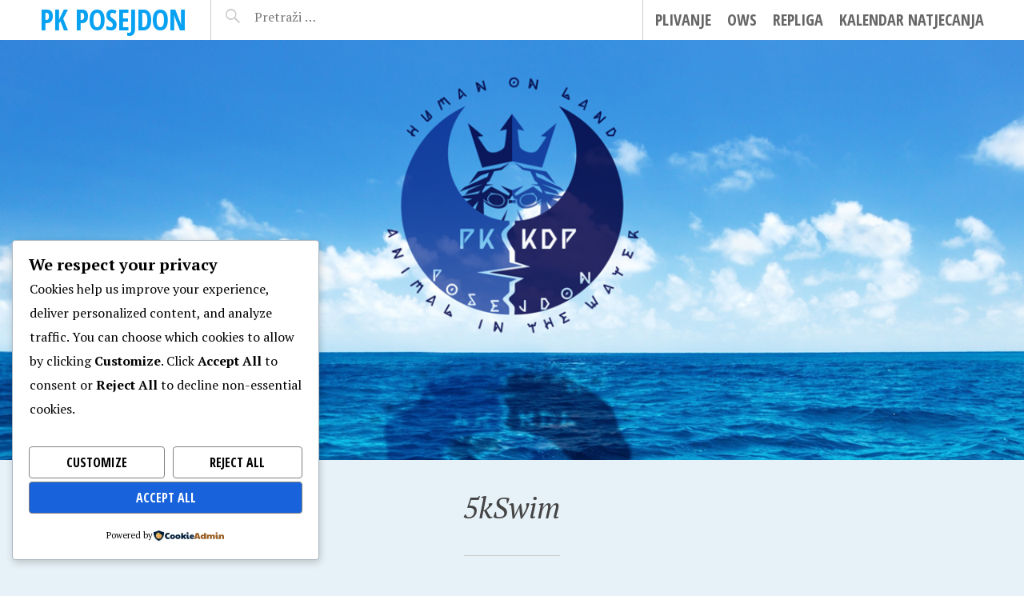

--- FILE ---
content_type: text/javascript
request_url: https://www.pk-posejdon.hr/wp-content/themes/pictorico-wpcom/js/navigation.js?ver=20120206
body_size: 1731
content:
/**
 * navigation.js
 *
 * Handles toggling the navigation menu for small screens.
 */
( function() {
	var container, button, menu;

	container = document.getElementById( 'site-navigation' );
	if ( ! container )
		return;

	button = container.getElementsByTagName( 'h1' )[0];
	if ( 'undefined' === typeof button )
		return;

	menu = container.getElementsByTagName( 'ul' )[0];

	// Hide menu toggle button if menu is empty and return early.
	if ( 'undefined' === typeof menu ) {
		button.style.display = 'none';
		return;
	}

	if ( -1 === menu.className.indexOf( 'nav-menu' ) )
		menu.className += ' nav-menu';

	button.onclick = function() {
		if ( -1 !== container.className.indexOf( 'toggled' ) )
			container.className = container.className.replace( ' toggled', '' );
		else
			container.className += ' toggled';
	};

	// Fix child menus for touch devices.
	function fixMenuTouchTaps( container ) {
		var touchStartFn,
		    parentLink = container.querySelectorAll( '.menu-item-has-children > a, .page_item_has_children > a' );

		if ( 'ontouchstart' in window ) {
			touchStartFn = function( e ) {
				var menuItem = this.parentNode;

				if ( ! menuItem.classList.contains( 'focus' ) ) {
					e.preventDefault();
					for( var i = 0; i < menuItem.parentNode.children.length; ++i ) {
						if ( menuItem === menuItem.parentNode.children[i] ) {
							continue;
						}
						menuItem.parentNode.children[i].classList.remove( 'focus' );
					}
					menuItem.classList.add( 'focus' );
				} else {
					menuItem.classList.remove( 'focus' );
				}
			};

			for ( var i = 0; i < parentLink.length; ++i ) {
				parentLink[i].addEventListener( 'touchstart', touchStartFn, false )
			}
		}
	}

	fixMenuTouchTaps( container );
} )();
